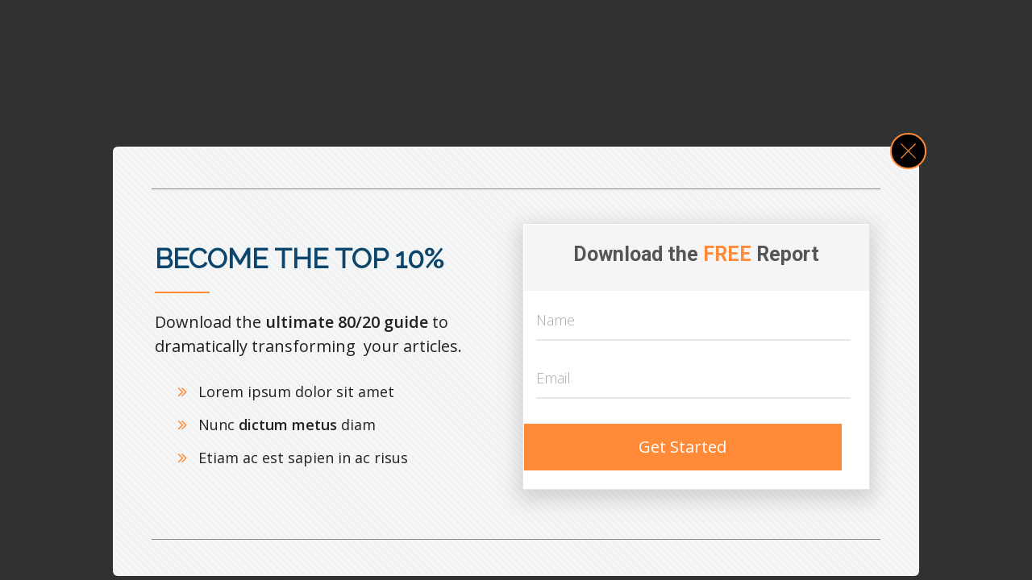

--- FILE ---
content_type: text/html; charset=UTF-8
request_url: https://nichestarterpacks.com/?tcb_lightbox=lightbox-big-business-blowout-sale-clickjournalist-sales-page
body_size: 14359
content:
<!DOCTYPE html>
<!--[if IE 7]>
<html class="ie ie7" lang="en-US" prefix="og: https://ogp.me/ns#" style="margin-top: 0 !important;height:100%">
<![endif]-->
<!--[if IE 8]>
<html class="ie ie8" lang="en-US" prefix="og: https://ogp.me/ns#" style="margin-top: 0 !important;height:100%">
<![endif]-->
<!--[if !(IE 7) | !(IE 8)  ]><!-->
<html lang="en-US" prefix="og: https://ogp.me/ns#" style="margin-top: 0 !important;height:100%">
<!--<![endif]-->
<head>
		<meta charset="UTF-8"/>
	<meta name="robots" content="noindex, nofollow"/>
	<title>
								Lightbox - Big Business Blowout Sale (ClickJournalist Sales Page) - Niche Starter Packs	</title>
	<meta name="viewport" content="width=device-width, initial-scale=1.0"/>

			<script type="text/javascript">
			window.flatStyles = window.flatStyles || ''

			window.lightspeedOptimizeStylesheet = function () {
				const currentStylesheet = document.querySelector( '.tcb-lightspeed-style:not([data-ls-optimized])' )

				if ( currentStylesheet ) {
					try {
						if ( currentStylesheet.sheet && currentStylesheet.sheet.cssRules ) {
							if ( window.flatStyles ) {
								if ( this.optimizing ) {
									setTimeout( window.lightspeedOptimizeStylesheet.bind( this ), 24 )
								} else {
									this.optimizing = true;

									let rulesIndex = 0;

									while ( rulesIndex < currentStylesheet.sheet.cssRules.length ) {
										const rule = currentStylesheet.sheet.cssRules[ rulesIndex ]
										/* remove rules that already exist in the page */
										if ( rule.type === CSSRule.STYLE_RULE && window.flatStyles.includes( `${rule.selectorText}{` ) ) {
											currentStylesheet.sheet.deleteRule( rulesIndex )
										} else {
											rulesIndex ++
										}
									}
									/* optimize, mark it such, move to the next file, append the styles we have until now */
									currentStylesheet.setAttribute( 'data-ls-optimized', '1' )

									window.flatStyles += currentStylesheet.innerHTML

									this.optimizing = false
								}
							} else {
								window.flatStyles = currentStylesheet.innerHTML
								currentStylesheet.setAttribute( 'data-ls-optimized', '1' )
							}
						}
					} catch ( error ) {
						console.warn( error )
					}

					if ( currentStylesheet.parentElement.tagName !== 'HEAD' ) {
						/* always make sure that those styles end up in the head */
						const stylesheetID = currentStylesheet.id;
						/**
						 * make sure that there is only one copy of the css
						 * e.g display CSS
						 */
						if ( ( ! stylesheetID || ( stylesheetID && ! document.querySelector( `head #${stylesheetID}` ) ) ) ) {
							document.head.prepend( currentStylesheet )
						} else {
							currentStylesheet.remove();
						}
					}
				}
			}

			window.lightspeedOptimizeFlat = function ( styleSheetElement ) {
				if ( document.querySelectorAll( 'link[href*="thrive_flat.css"]' ).length > 1 ) {
					/* disable this flat if we already have one */
					styleSheetElement.setAttribute( 'disabled', true )
				} else {
					/* if this is the first one, make sure he's in head */
					if ( styleSheetElement.parentElement.tagName !== 'HEAD' ) {
						document.head.append( styleSheetElement )
					}
				}
			}
		</script>
			<style>img:is([sizes="auto" i], [sizes^="auto," i]) { contain-intrinsic-size: 3000px 1500px }</style>
	<meta name="viewport" content="width=device-width, initial-scale=1">
<!-- Search Engine Optimization by Rank Math - https://rankmath.com/ -->
<title>Lightbox - Big Business Blowout Sale (ClickJournalist Sales Page) - Niche Starter Packs</title>
<meta name="robots" content="follow, index, max-snippet:-1, max-video-preview:-1, max-image-preview:large"/>
<link rel="canonical" href="https://nichestarterpacks.com/?tcb_lightbox=lightbox-big-business-blowout-sale-clickjournalist-sales-page" />
<meta property="og:locale" content="en_US" />
<meta property="og:type" content="article" />
<meta property="og:title" content="Lightbox - Big Business Blowout Sale (ClickJournalist Sales Page) - Niche Starter Packs" />
<meta property="og:description" content="Become the Top 10% Download the ultimate 80/20 guide to dramatically transforming &nbsp;your articles. Lorem ipsum dolor sit amet Nunc dictum metus diam Etiam ac est sapien in ac risus&nbsp; Download the FREE Report Get Started" />
<meta property="og:url" content="https://nichestarterpacks.com/?tcb_lightbox=lightbox-big-business-blowout-sale-clickjournalist-sales-page" />
<meta property="og:site_name" content="Niche Starter Packs" />
<meta name="twitter:card" content="summary_large_image" />
<meta name="twitter:title" content="Lightbox - Big Business Blowout Sale (ClickJournalist Sales Page) - Niche Starter Packs" />
<meta name="twitter:description" content="Become the Top 10% Download the ultimate 80/20 guide to dramatically transforming &nbsp;your articles. Lorem ipsum dolor sit amet Nunc dictum metus diam Etiam ac est sapien in ac risus&nbsp; Download the FREE Report Get Started" />
<!-- /Rank Math WordPress SEO plugin -->

<link rel='dns-prefetch' href='//accounts.google.com' />
<link rel='dns-prefetch' href='//apis.google.com' />
<link href='https://fonts.gstatic.com' crossorigin rel='preconnect' />
<link href='https://fonts.googleapis.com' crossorigin rel='preconnect' />
<link rel="alternate" type="application/rss+xml" title="Niche Starter Packs &raquo; Feed" href="https://nichestarterpacks.com/feed/" />
<link rel="alternate" type="application/rss+xml" title="Niche Starter Packs &raquo; Comments Feed" href="https://nichestarterpacks.com/comments/feed/" />
<script>
window._wpemojiSettings = {"baseUrl":"https:\/\/s.w.org\/images\/core\/emoji\/16.0.1\/72x72\/","ext":".png","svgUrl":"https:\/\/s.w.org\/images\/core\/emoji\/16.0.1\/svg\/","svgExt":".svg","source":{"concatemoji":"https:\/\/nichestarterpacks.com\/wp-includes\/js\/wp-emoji-release.min.js?ver=7ef03c73205f40a956b1ffe7e5402a42"}};
/*! This file is auto-generated */
!function(s,n){var o,i,e;function c(e){try{var t={supportTests:e,timestamp:(new Date).valueOf()};sessionStorage.setItem(o,JSON.stringify(t))}catch(e){}}function p(e,t,n){e.clearRect(0,0,e.canvas.width,e.canvas.height),e.fillText(t,0,0);var t=new Uint32Array(e.getImageData(0,0,e.canvas.width,e.canvas.height).data),a=(e.clearRect(0,0,e.canvas.width,e.canvas.height),e.fillText(n,0,0),new Uint32Array(e.getImageData(0,0,e.canvas.width,e.canvas.height).data));return t.every(function(e,t){return e===a[t]})}function u(e,t){e.clearRect(0,0,e.canvas.width,e.canvas.height),e.fillText(t,0,0);for(var n=e.getImageData(16,16,1,1),a=0;a<n.data.length;a++)if(0!==n.data[a])return!1;return!0}function f(e,t,n,a){switch(t){case"flag":return n(e,"\ud83c\udff3\ufe0f\u200d\u26a7\ufe0f","\ud83c\udff3\ufe0f\u200b\u26a7\ufe0f")?!1:!n(e,"\ud83c\udde8\ud83c\uddf6","\ud83c\udde8\u200b\ud83c\uddf6")&&!n(e,"\ud83c\udff4\udb40\udc67\udb40\udc62\udb40\udc65\udb40\udc6e\udb40\udc67\udb40\udc7f","\ud83c\udff4\u200b\udb40\udc67\u200b\udb40\udc62\u200b\udb40\udc65\u200b\udb40\udc6e\u200b\udb40\udc67\u200b\udb40\udc7f");case"emoji":return!a(e,"\ud83e\udedf")}return!1}function g(e,t,n,a){var r="undefined"!=typeof WorkerGlobalScope&&self instanceof WorkerGlobalScope?new OffscreenCanvas(300,150):s.createElement("canvas"),o=r.getContext("2d",{willReadFrequently:!0}),i=(o.textBaseline="top",o.font="600 32px Arial",{});return e.forEach(function(e){i[e]=t(o,e,n,a)}),i}function t(e){var t=s.createElement("script");t.src=e,t.defer=!0,s.head.appendChild(t)}"undefined"!=typeof Promise&&(o="wpEmojiSettingsSupports",i=["flag","emoji"],n.supports={everything:!0,everythingExceptFlag:!0},e=new Promise(function(e){s.addEventListener("DOMContentLoaded",e,{once:!0})}),new Promise(function(t){var n=function(){try{var e=JSON.parse(sessionStorage.getItem(o));if("object"==typeof e&&"number"==typeof e.timestamp&&(new Date).valueOf()<e.timestamp+604800&&"object"==typeof e.supportTests)return e.supportTests}catch(e){}return null}();if(!n){if("undefined"!=typeof Worker&&"undefined"!=typeof OffscreenCanvas&&"undefined"!=typeof URL&&URL.createObjectURL&&"undefined"!=typeof Blob)try{var e="postMessage("+g.toString()+"("+[JSON.stringify(i),f.toString(),p.toString(),u.toString()].join(",")+"));",a=new Blob([e],{type:"text/javascript"}),r=new Worker(URL.createObjectURL(a),{name:"wpTestEmojiSupports"});return void(r.onmessage=function(e){c(n=e.data),r.terminate(),t(n)})}catch(e){}c(n=g(i,f,p,u))}t(n)}).then(function(e){for(var t in e)n.supports[t]=e[t],n.supports.everything=n.supports.everything&&n.supports[t],"flag"!==t&&(n.supports.everythingExceptFlag=n.supports.everythingExceptFlag&&n.supports[t]);n.supports.everythingExceptFlag=n.supports.everythingExceptFlag&&!n.supports.flag,n.DOMReady=!1,n.readyCallback=function(){n.DOMReady=!0}}).then(function(){return e}).then(function(){var e;n.supports.everything||(n.readyCallback(),(e=n.source||{}).concatemoji?t(e.concatemoji):e.wpemoji&&e.twemoji&&(t(e.twemoji),t(e.wpemoji)))}))}((window,document),window._wpemojiSettings);
</script>
<style id='wp-emoji-styles-inline-css'>

	img.wp-smiley, img.emoji {
		display: inline !important;
		border: none !important;
		box-shadow: none !important;
		height: 1em !important;
		width: 1em !important;
		margin: 0 0.07em !important;
		vertical-align: -0.1em !important;
		background: none !important;
		padding: 0 !important;
	}
</style>
<link rel='stylesheet' id='wp-block-library-css' href='https://nichestarterpacks.com/wp-includes/css/dist/block-library/style.min.css?ver=7ef03c73205f40a956b1ffe7e5402a42' media='all' />
<style id='classic-theme-styles-inline-css'>
/*! This file is auto-generated */
.wp-block-button__link{color:#fff;background-color:#32373c;border-radius:9999px;box-shadow:none;text-decoration:none;padding:calc(.667em + 2px) calc(1.333em + 2px);font-size:1.125em}.wp-block-file__button{background:#32373c;color:#fff;text-decoration:none}
</style>
<style id='global-styles-inline-css'>
:root{--wp--preset--aspect-ratio--square: 1;--wp--preset--aspect-ratio--4-3: 4/3;--wp--preset--aspect-ratio--3-4: 3/4;--wp--preset--aspect-ratio--3-2: 3/2;--wp--preset--aspect-ratio--2-3: 2/3;--wp--preset--aspect-ratio--16-9: 16/9;--wp--preset--aspect-ratio--9-16: 9/16;--wp--preset--color--black: #000000;--wp--preset--color--cyan-bluish-gray: #abb8c3;--wp--preset--color--white: #ffffff;--wp--preset--color--pale-pink: #f78da7;--wp--preset--color--vivid-red: #cf2e2e;--wp--preset--color--luminous-vivid-orange: #ff6900;--wp--preset--color--luminous-vivid-amber: #fcb900;--wp--preset--color--light-green-cyan: #7bdcb5;--wp--preset--color--vivid-green-cyan: #00d084;--wp--preset--color--pale-cyan-blue: #8ed1fc;--wp--preset--color--vivid-cyan-blue: #0693e3;--wp--preset--color--vivid-purple: #9b51e0;--wp--preset--color--contrast: var(--contrast);--wp--preset--color--contrast-2: var(--contrast-2);--wp--preset--color--contrast-3: var(--contrast-3);--wp--preset--color--base: var(--base);--wp--preset--color--base-2: var(--base-2);--wp--preset--color--base-3: var(--base-3);--wp--preset--color--accent: var(--accent);--wp--preset--gradient--vivid-cyan-blue-to-vivid-purple: linear-gradient(135deg,rgba(6,147,227,1) 0%,rgb(155,81,224) 100%);--wp--preset--gradient--light-green-cyan-to-vivid-green-cyan: linear-gradient(135deg,rgb(122,220,180) 0%,rgb(0,208,130) 100%);--wp--preset--gradient--luminous-vivid-amber-to-luminous-vivid-orange: linear-gradient(135deg,rgba(252,185,0,1) 0%,rgba(255,105,0,1) 100%);--wp--preset--gradient--luminous-vivid-orange-to-vivid-red: linear-gradient(135deg,rgba(255,105,0,1) 0%,rgb(207,46,46) 100%);--wp--preset--gradient--very-light-gray-to-cyan-bluish-gray: linear-gradient(135deg,rgb(238,238,238) 0%,rgb(169,184,195) 100%);--wp--preset--gradient--cool-to-warm-spectrum: linear-gradient(135deg,rgb(74,234,220) 0%,rgb(151,120,209) 20%,rgb(207,42,186) 40%,rgb(238,44,130) 60%,rgb(251,105,98) 80%,rgb(254,248,76) 100%);--wp--preset--gradient--blush-light-purple: linear-gradient(135deg,rgb(255,206,236) 0%,rgb(152,150,240) 100%);--wp--preset--gradient--blush-bordeaux: linear-gradient(135deg,rgb(254,205,165) 0%,rgb(254,45,45) 50%,rgb(107,0,62) 100%);--wp--preset--gradient--luminous-dusk: linear-gradient(135deg,rgb(255,203,112) 0%,rgb(199,81,192) 50%,rgb(65,88,208) 100%);--wp--preset--gradient--pale-ocean: linear-gradient(135deg,rgb(255,245,203) 0%,rgb(182,227,212) 50%,rgb(51,167,181) 100%);--wp--preset--gradient--electric-grass: linear-gradient(135deg,rgb(202,248,128) 0%,rgb(113,206,126) 100%);--wp--preset--gradient--midnight: linear-gradient(135deg,rgb(2,3,129) 0%,rgb(40,116,252) 100%);--wp--preset--font-size--small: 13px;--wp--preset--font-size--medium: 20px;--wp--preset--font-size--large: 36px;--wp--preset--font-size--x-large: 42px;--wp--preset--spacing--20: 0.44rem;--wp--preset--spacing--30: 0.67rem;--wp--preset--spacing--40: 1rem;--wp--preset--spacing--50: 1.5rem;--wp--preset--spacing--60: 2.25rem;--wp--preset--spacing--70: 3.38rem;--wp--preset--spacing--80: 5.06rem;--wp--preset--shadow--natural: 6px 6px 9px rgba(0, 0, 0, 0.2);--wp--preset--shadow--deep: 12px 12px 50px rgba(0, 0, 0, 0.4);--wp--preset--shadow--sharp: 6px 6px 0px rgba(0, 0, 0, 0.2);--wp--preset--shadow--outlined: 6px 6px 0px -3px rgba(255, 255, 255, 1), 6px 6px rgba(0, 0, 0, 1);--wp--preset--shadow--crisp: 6px 6px 0px rgba(0, 0, 0, 1);}:where(.is-layout-flex){gap: 0.5em;}:where(.is-layout-grid){gap: 0.5em;}body .is-layout-flex{display: flex;}.is-layout-flex{flex-wrap: wrap;align-items: center;}.is-layout-flex > :is(*, div){margin: 0;}body .is-layout-grid{display: grid;}.is-layout-grid > :is(*, div){margin: 0;}:where(.wp-block-columns.is-layout-flex){gap: 2em;}:where(.wp-block-columns.is-layout-grid){gap: 2em;}:where(.wp-block-post-template.is-layout-flex){gap: 1.25em;}:where(.wp-block-post-template.is-layout-grid){gap: 1.25em;}.has-black-color{color: var(--wp--preset--color--black) !important;}.has-cyan-bluish-gray-color{color: var(--wp--preset--color--cyan-bluish-gray) !important;}.has-white-color{color: var(--wp--preset--color--white) !important;}.has-pale-pink-color{color: var(--wp--preset--color--pale-pink) !important;}.has-vivid-red-color{color: var(--wp--preset--color--vivid-red) !important;}.has-luminous-vivid-orange-color{color: var(--wp--preset--color--luminous-vivid-orange) !important;}.has-luminous-vivid-amber-color{color: var(--wp--preset--color--luminous-vivid-amber) !important;}.has-light-green-cyan-color{color: var(--wp--preset--color--light-green-cyan) !important;}.has-vivid-green-cyan-color{color: var(--wp--preset--color--vivid-green-cyan) !important;}.has-pale-cyan-blue-color{color: var(--wp--preset--color--pale-cyan-blue) !important;}.has-vivid-cyan-blue-color{color: var(--wp--preset--color--vivid-cyan-blue) !important;}.has-vivid-purple-color{color: var(--wp--preset--color--vivid-purple) !important;}.has-black-background-color{background-color: var(--wp--preset--color--black) !important;}.has-cyan-bluish-gray-background-color{background-color: var(--wp--preset--color--cyan-bluish-gray) !important;}.has-white-background-color{background-color: var(--wp--preset--color--white) !important;}.has-pale-pink-background-color{background-color: var(--wp--preset--color--pale-pink) !important;}.has-vivid-red-background-color{background-color: var(--wp--preset--color--vivid-red) !important;}.has-luminous-vivid-orange-background-color{background-color: var(--wp--preset--color--luminous-vivid-orange) !important;}.has-luminous-vivid-amber-background-color{background-color: var(--wp--preset--color--luminous-vivid-amber) !important;}.has-light-green-cyan-background-color{background-color: var(--wp--preset--color--light-green-cyan) !important;}.has-vivid-green-cyan-background-color{background-color: var(--wp--preset--color--vivid-green-cyan) !important;}.has-pale-cyan-blue-background-color{background-color: var(--wp--preset--color--pale-cyan-blue) !important;}.has-vivid-cyan-blue-background-color{background-color: var(--wp--preset--color--vivid-cyan-blue) !important;}.has-vivid-purple-background-color{background-color: var(--wp--preset--color--vivid-purple) !important;}.has-black-border-color{border-color: var(--wp--preset--color--black) !important;}.has-cyan-bluish-gray-border-color{border-color: var(--wp--preset--color--cyan-bluish-gray) !important;}.has-white-border-color{border-color: var(--wp--preset--color--white) !important;}.has-pale-pink-border-color{border-color: var(--wp--preset--color--pale-pink) !important;}.has-vivid-red-border-color{border-color: var(--wp--preset--color--vivid-red) !important;}.has-luminous-vivid-orange-border-color{border-color: var(--wp--preset--color--luminous-vivid-orange) !important;}.has-luminous-vivid-amber-border-color{border-color: var(--wp--preset--color--luminous-vivid-amber) !important;}.has-light-green-cyan-border-color{border-color: var(--wp--preset--color--light-green-cyan) !important;}.has-vivid-green-cyan-border-color{border-color: var(--wp--preset--color--vivid-green-cyan) !important;}.has-pale-cyan-blue-border-color{border-color: var(--wp--preset--color--pale-cyan-blue) !important;}.has-vivid-cyan-blue-border-color{border-color: var(--wp--preset--color--vivid-cyan-blue) !important;}.has-vivid-purple-border-color{border-color: var(--wp--preset--color--vivid-purple) !important;}.has-vivid-cyan-blue-to-vivid-purple-gradient-background{background: var(--wp--preset--gradient--vivid-cyan-blue-to-vivid-purple) !important;}.has-light-green-cyan-to-vivid-green-cyan-gradient-background{background: var(--wp--preset--gradient--light-green-cyan-to-vivid-green-cyan) !important;}.has-luminous-vivid-amber-to-luminous-vivid-orange-gradient-background{background: var(--wp--preset--gradient--luminous-vivid-amber-to-luminous-vivid-orange) !important;}.has-luminous-vivid-orange-to-vivid-red-gradient-background{background: var(--wp--preset--gradient--luminous-vivid-orange-to-vivid-red) !important;}.has-very-light-gray-to-cyan-bluish-gray-gradient-background{background: var(--wp--preset--gradient--very-light-gray-to-cyan-bluish-gray) !important;}.has-cool-to-warm-spectrum-gradient-background{background: var(--wp--preset--gradient--cool-to-warm-spectrum) !important;}.has-blush-light-purple-gradient-background{background: var(--wp--preset--gradient--blush-light-purple) !important;}.has-blush-bordeaux-gradient-background{background: var(--wp--preset--gradient--blush-bordeaux) !important;}.has-luminous-dusk-gradient-background{background: var(--wp--preset--gradient--luminous-dusk) !important;}.has-pale-ocean-gradient-background{background: var(--wp--preset--gradient--pale-ocean) !important;}.has-electric-grass-gradient-background{background: var(--wp--preset--gradient--electric-grass) !important;}.has-midnight-gradient-background{background: var(--wp--preset--gradient--midnight) !important;}.has-small-font-size{font-size: var(--wp--preset--font-size--small) !important;}.has-medium-font-size{font-size: var(--wp--preset--font-size--medium) !important;}.has-large-font-size{font-size: var(--wp--preset--font-size--large) !important;}.has-x-large-font-size{font-size: var(--wp--preset--font-size--x-large) !important;}
:where(.wp-block-post-template.is-layout-flex){gap: 1.25em;}:where(.wp-block-post-template.is-layout-grid){gap: 1.25em;}
:where(.wp-block-columns.is-layout-flex){gap: 2em;}:where(.wp-block-columns.is-layout-grid){gap: 2em;}
:root :where(.wp-block-pullquote){font-size: 1.5em;line-height: 1.6;}
</style>
<link rel='stylesheet' id='tve_style_family_tve_flt-css' href='https://nichestarterpacks.com/wp-content/plugins/thrive-visual-editor/editor/css/thrive_flat.css?ver=10.3' media='all' />
<link rel='stylesheet' id='generate-style-css' href='https://nichestarterpacks.com/wp-content/themes/generatepress/assets/css/main.min.css?ver=3.6.0' media='all' />
<style id='generate-style-inline-css'>
body{background-color:var(--base-2);color:var(--contrast);}a{color:var(--accent);}a{text-decoration:underline;}.entry-title a, .site-branding a, a.button, .wp-block-button__link, .main-navigation a{text-decoration:none;}a:hover, a:focus, a:active{color:var(--contrast);}.wp-block-group__inner-container{max-width:1200px;margin-left:auto;margin-right:auto;}:root{--contrast:#222222;--contrast-2:#575760;--contrast-3:#b2b2be;--base:#f0f0f0;--base-2:#f7f8f9;--base-3:#ffffff;--accent:#1e73be;}:root .has-contrast-color{color:var(--contrast);}:root .has-contrast-background-color{background-color:var(--contrast);}:root .has-contrast-2-color{color:var(--contrast-2);}:root .has-contrast-2-background-color{background-color:var(--contrast-2);}:root .has-contrast-3-color{color:var(--contrast-3);}:root .has-contrast-3-background-color{background-color:var(--contrast-3);}:root .has-base-color{color:var(--base);}:root .has-base-background-color{background-color:var(--base);}:root .has-base-2-color{color:var(--base-2);}:root .has-base-2-background-color{background-color:var(--base-2);}:root .has-base-3-color{color:var(--base-3);}:root .has-base-3-background-color{background-color:var(--base-3);}:root .has-accent-color{color:var(--accent);}:root .has-accent-background-color{background-color:var(--accent);}.top-bar{background-color:#636363;color:#ffffff;}.top-bar a{color:#ffffff;}.top-bar a:hover{color:#303030;}.site-header{background-color:var(--base-3);}.main-title a,.main-title a:hover{color:var(--contrast);}.site-description{color:var(--contrast-2);}.mobile-menu-control-wrapper .menu-toggle,.mobile-menu-control-wrapper .menu-toggle:hover,.mobile-menu-control-wrapper .menu-toggle:focus,.has-inline-mobile-toggle #site-navigation.toggled{background-color:rgba(0, 0, 0, 0.02);}.main-navigation,.main-navigation ul ul{background-color:var(--base-3);}.main-navigation .main-nav ul li a, .main-navigation .menu-toggle, .main-navigation .menu-bar-items{color:var(--contrast);}.main-navigation .main-nav ul li:not([class*="current-menu-"]):hover > a, .main-navigation .main-nav ul li:not([class*="current-menu-"]):focus > a, .main-navigation .main-nav ul li.sfHover:not([class*="current-menu-"]) > a, .main-navigation .menu-bar-item:hover > a, .main-navigation .menu-bar-item.sfHover > a{color:var(--accent);}button.menu-toggle:hover,button.menu-toggle:focus{color:var(--contrast);}.main-navigation .main-nav ul li[class*="current-menu-"] > a{color:var(--accent);}.navigation-search input[type="search"],.navigation-search input[type="search"]:active, .navigation-search input[type="search"]:focus, .main-navigation .main-nav ul li.search-item.active > a, .main-navigation .menu-bar-items .search-item.active > a{color:var(--accent);}.main-navigation ul ul{background-color:var(--base);}.separate-containers .inside-article, .separate-containers .comments-area, .separate-containers .page-header, .one-container .container, .separate-containers .paging-navigation, .inside-page-header{background-color:var(--base-3);}.entry-title a{color:var(--contrast);}.entry-title a:hover{color:var(--contrast-2);}.entry-meta{color:var(--contrast-2);}.sidebar .widget{background-color:var(--base-3);}.footer-widgets{background-color:var(--base-3);}.site-info{background-color:var(--base-3);}input[type="text"],input[type="email"],input[type="url"],input[type="password"],input[type="search"],input[type="tel"],input[type="number"],textarea,select{color:var(--contrast);background-color:var(--base-2);border-color:var(--base);}input[type="text"]:focus,input[type="email"]:focus,input[type="url"]:focus,input[type="password"]:focus,input[type="search"]:focus,input[type="tel"]:focus,input[type="number"]:focus,textarea:focus,select:focus{color:var(--contrast);background-color:var(--base-2);border-color:var(--contrast-3);}button,html input[type="button"],input[type="reset"],input[type="submit"],a.button,a.wp-block-button__link:not(.has-background){color:#ffffff;background-color:#55555e;}button:hover,html input[type="button"]:hover,input[type="reset"]:hover,input[type="submit"]:hover,a.button:hover,button:focus,html input[type="button"]:focus,input[type="reset"]:focus,input[type="submit"]:focus,a.button:focus,a.wp-block-button__link:not(.has-background):active,a.wp-block-button__link:not(.has-background):focus,a.wp-block-button__link:not(.has-background):hover{color:#ffffff;background-color:#3f4047;}a.generate-back-to-top{background-color:rgba( 0,0,0,0.4 );color:#ffffff;}a.generate-back-to-top:hover,a.generate-back-to-top:focus{background-color:rgba( 0,0,0,0.6 );color:#ffffff;}:root{--gp-search-modal-bg-color:var(--base-3);--gp-search-modal-text-color:var(--contrast);--gp-search-modal-overlay-bg-color:rgba(0,0,0,0.2);}@media (max-width:768px){.main-navigation .menu-bar-item:hover > a, .main-navigation .menu-bar-item.sfHover > a{background:none;color:var(--contrast);}}.nav-below-header .main-navigation .inside-navigation.grid-container, .nav-above-header .main-navigation .inside-navigation.grid-container{padding:0px 20px 0px 20px;}.site-main .wp-block-group__inner-container{padding:40px;}.separate-containers .paging-navigation{padding-top:20px;padding-bottom:20px;}.entry-content .alignwide, body:not(.no-sidebar) .entry-content .alignfull{margin-left:-40px;width:calc(100% + 80px);max-width:calc(100% + 80px);}.rtl .menu-item-has-children .dropdown-menu-toggle{padding-left:20px;}.rtl .main-navigation .main-nav ul li.menu-item-has-children > a{padding-right:20px;}@media (max-width:768px){.separate-containers .inside-article, .separate-containers .comments-area, .separate-containers .page-header, .separate-containers .paging-navigation, .one-container .site-content, .inside-page-header{padding:30px;}.site-main .wp-block-group__inner-container{padding:30px;}.inside-top-bar{padding-right:30px;padding-left:30px;}.inside-header{padding-right:30px;padding-left:30px;}.widget-area .widget{padding-top:30px;padding-right:30px;padding-bottom:30px;padding-left:30px;}.footer-widgets-container{padding-top:30px;padding-right:30px;padding-bottom:30px;padding-left:30px;}.inside-site-info{padding-right:30px;padding-left:30px;}.entry-content .alignwide, body:not(.no-sidebar) .entry-content .alignfull{margin-left:-30px;width:calc(100% + 60px);max-width:calc(100% + 60px);}.one-container .site-main .paging-navigation{margin-bottom:20px;}}/* End cached CSS */.is-right-sidebar{width:30%;}.is-left-sidebar{width:30%;}.site-content .content-area{width:100%;}@media (max-width:768px){.main-navigation .menu-toggle,.sidebar-nav-mobile:not(#sticky-placeholder){display:block;}.main-navigation ul,.gen-sidebar-nav,.main-navigation:not(.slideout-navigation):not(.toggled) .main-nav > ul,.has-inline-mobile-toggle #site-navigation .inside-navigation > *:not(.navigation-search):not(.main-nav){display:none;}.nav-align-right .inside-navigation,.nav-align-center .inside-navigation{justify-content:space-between;}.has-inline-mobile-toggle .mobile-menu-control-wrapper{display:flex;flex-wrap:wrap;}.has-inline-mobile-toggle .inside-header{flex-direction:row;text-align:left;flex-wrap:wrap;}.has-inline-mobile-toggle .header-widget,.has-inline-mobile-toggle #site-navigation{flex-basis:100%;}.nav-float-left .has-inline-mobile-toggle #site-navigation{order:10;}}
</style>
<link rel='stylesheet' id='generate-google-fonts-css' href='https://fonts.googleapis.com/css?family=Poppins%3A100%2C100italic%2C200%2C200italic%2C300%2C300italic%2Cregular%2Citalic%2C500%2C500italic%2C600%2C600italic%2C700%2C700italic%2C800%2C800italic%2C900%2C900italic&#038;display=auto&#038;ver=3.6.0' media='all' />
<script src="https://nichestarterpacks.com/wp-includes/js/jquery/jquery.min.js?ver=3.7.1" id="jquery-core-js"></script>
<script src="https://nichestarterpacks.com/wp-includes/js/jquery/jquery-migrate.min.js?ver=3.4.1" id="jquery-migrate-js"></script>
<script src="https://nichestarterpacks.com/wp-includes/js/imagesloaded.min.js?ver=5.0.0" id="imagesloaded-js"></script>
<script src="https://nichestarterpacks.com/wp-includes/js/masonry.min.js?ver=4.2.2" id="masonry-js"></script>
<script src="https://nichestarterpacks.com/wp-includes/js/jquery/jquery.masonry.min.js?ver=3.1.2b" id="jquery-masonry-js"></script>
<script id="tve_frontend-js-extra">
var tve_frontend_options = {"ajaxurl":"https:\/\/nichestarterpacks.com\/wp-admin\/admin-ajax.php","is_editor_page":"","page_events":"","is_single":"1","social_fb_app_id":"","dash_url":"https:\/\/nichestarterpacks.com\/wp-content\/plugins\/thrive-visual-editor\/thrive-dashboard","queried_object":{"ID":18579,"post_author":"1"},"query_vars":{"tcb_lightbox":"lightbox-big-business-blowout-sale-clickjournalist-sales-page","post_type":"tcb_lightbox","name":"lightbox-big-business-blowout-sale-clickjournalist-sales-page"},"$_POST":[],"translations":{"Copy":"Copy","empty_username":"ERROR: The username field is empty.","empty_password":"ERROR: The password field is empty.","empty_login":"ERROR: Enter a username or email address.","min_chars":"At least %s characters are needed","no_headings":"No headings found","registration_err":{"required_field":"<strong>Error<\/strong>: This field is required","required_email":"<strong>Error<\/strong>: Please type your email address.","invalid_email":"<strong>Error<\/strong>: The email address isn&#8217;t correct.","passwordmismatch":"<strong>Error<\/strong>: Password mismatch"}},"routes":{"posts":"https:\/\/nichestarterpacks.com\/wp-json\/tcb\/v1\/posts","video_reporting":"https:\/\/nichestarterpacks.com\/wp-json\/tcb\/v1\/video-reporting"},"nonce":"ae1154eb8b","allow_video_src":"","google_client_id":null,"google_api_key":null,"facebook_app_id":null,"lead_generation_custom_tag_apis":["activecampaign","aweber","convertkit","drip","klicktipp","mailchimp","sendlane","zapier"],"post_request_data":[],"user_profile_nonce":"58b0cfabd1","ip":"18.117.179.140","current_user":[],"post_id":"18579","post_title":"Lightbox \u2013 Big Business Blowout Sale (ClickJournalist Sales Page)","post_type":"tcb_lightbox","post_url":"https:\/\/nichestarterpacks.com\/?tcb_lightbox=lightbox-big-business-blowout-sale-clickjournalist-sales-page","is_lp":"","conditional_display":{"is_tooltip_dismissed":false}};
</script>
<script src="https://nichestarterpacks.com/wp-content/plugins/thrive-visual-editor/editor/js/dist/modules/general.min.js?ver=10.3" id="tve_frontend-js"></script>
<script src="https://nichestarterpacks.com/wp-includes/js/plupload/moxie.min.js?ver=1.3.5.1" id="moxiejs-js"></script>
<link rel="https://api.w.org/" href="https://nichestarterpacks.com/wp-json/" /><link rel="EditURI" type="application/rsd+xml" title="RSD" href="https://nichestarterpacks.com/xmlrpc.php?rsd" />

<link rel='shortlink' href='https://nichestarterpacks.com/?p=18579' />
<link rel="alternate" title="oEmbed (JSON)" type="application/json+oembed" href="https://nichestarterpacks.com/wp-json/oembed/1.0/embed?url=https%3A%2F%2Fnichestarterpacks.com%2F%3Ftcb_lightbox%3Dlightbox-big-business-blowout-sale-clickjournalist-sales-page" />
<link rel="alternate" title="oEmbed (XML)" type="text/xml+oembed" href="https://nichestarterpacks.com/wp-json/oembed/1.0/embed?url=https%3A%2F%2Fnichestarterpacks.com%2F%3Ftcb_lightbox%3Dlightbox-big-business-blowout-sale-clickjournalist-sales-page&#038;format=xml" />
		<script type="text/javascript">
			var _statcounter = _statcounter || [];
			_statcounter.push({"tags": {"author": "April"}});
		</script>
		<style type="text/css" id="tve_global_variables">:root{--tcb-color-0:rgba(144, 13, 31, 0.5);--tcb-color-0-h:351;--tcb-color-0-s:83%;--tcb-color-0-l:30%;--tcb-color-0-a:0.5;--tcb-color-1:rgba(13, 144, 126, 0.5);--tcb-color-1-h:171;--tcb-color-1-s:83%;--tcb-color-1-l:30%;--tcb-color-1-a:0.5;--tcb-color-2:rgba(188, 109, 120, 0.5);--tcb-color-2-h:351;--tcb-color-2-s:37%;--tcb-color-2-l:58%;--tcb-color-2-a:0.5;--tcb-background-author-image:url(https://secure.gravatar.com/avatar/27006e4f1565fde6c8c7461c9185ca456de6d7b3fef76c2ff0a3c8df37b20871?s=256&d=mm&r=g);--tcb-background-user-image:url();--tcb-background-featured-image-thumbnail:url(https://nichestarterpacks.com/wp-content/plugins/thrive-visual-editor/editor/css/images/featured_image.png);}</style><style type="text/css" id="thrive-default-styles">@media (min-width: 300px) { .tcb-style-wrap h1 {color:rgb(12, 70, 108);background-color:rgba(0, 0, 0, 0);font-family:Georgia, serif;font-size:36px;font-weight:var(--g-regular-weight, normal);font-style:normal;margin:10px 50px;padding-top:0px;padding-bottom:0px;text-decoration:none solid rgb(144, 13, 31);text-transform:uppercase;border-left:0px none rgb(144, 13, 31);--tcb-applied-color:rgb(12, 70, 108);--tve-applied-color:rgb(12, 70, 108);} }</style><link rel="icon" href="https://nichestarterpacks.com/wp-content/uploads/2020/02/cropped-nsplogopngheader3-1-32x32.png" sizes="32x32" />
<link rel="icon" href="https://nichestarterpacks.com/wp-content/uploads/2020/02/cropped-nsplogopngheader3-1-192x192.png" sizes="192x192" />
<link rel="apple-touch-icon" href="https://nichestarterpacks.com/wp-content/uploads/2020/02/cropped-nsplogopngheader3-1-180x180.png" />
<meta name="msapplication-TileImage" content="https://nichestarterpacks.com/wp-content/uploads/2020/02/cropped-nsplogopngheader3-1-270x270.png" />
			<style class="tve_custom_style">@import url("//fonts.googleapis.com/css?family=Open+Sans:300,400,600&subset=latin");@import url("//fonts.googleapis.com/css?family=Raleway:400,&subset=latin");@media (min-width: 300px){[data-css="tve-u-15f0077058d"]::after{clear: both;}:not(#tve) [data-css="tve-u-15f0075c418"] > :first-child{color: rgb(255,139,56);}[data-css="tve-u-15f0075c418"]{font-size: 21px;background-color: rgb(0,0,0) !important;border-radius: 53px;overflow: hidden;border: 2px solid rgb(255,139,56);padding: 10px !important;width: 21px;height: 21px;float: right;z-index: 3;position: relative;margin-bottom: -7px !important;margin-top: -32px !important;margin-right: -24px !important;background-image: none !important;}[data-css="tve-u-15eee7e8cd7"]{border-color: rgb(255,255,255) !important;display: none !important;}[data-css="tve-u-15eee7d7350"]{margin-top: 6px !important;}[data-css="tve-u-15eeac23772"]{min-height: 52px;}[data-css="tve-u-15eee7ccbb6"]::after{clear: both;}[data-css="tve-u-15eee775e25"]::after{clear: both;}[data-css="tve-u-15eead1ba2a"]{float: none;max-width: 906px;margin-left: auto !important;margin-right: auto !important;margin-bottom: 10px !important;}[data-css="tve-u-15eead2a402"]{max-width: 906px;float: none;margin-left: auto !important;margin-right: auto !important;margin-top: 11px !important;}:not(#tve) [data-css="tve-u-15eeaaebdd8"] input,:not(#tve) [data-css="tve-u-15eeaaebdd8"] input::placeholder{color: rgb(134,135,139) !important;}:not(#tve) [data-css="tve-u-15eeaaebdd7"] input,:not(#tve) [data-css="tve-u-15eeaaebdd7"] input::placeholder{color: rgb(134,135,139) !important;}[data-css="tve-u-15eeab15dbe"]{float: none;margin-left: auto;margin-right: auto;}:not(#tve) [data-css="tve-u-15eeab15dbe"]{max-width: 92%;width: 92%;}[data-css="tve-u-15eee703dcf"]{font-family: Raleway !important;font-weight: 400 !important;}[data-css="tve-u-15eead1ba2a"] .tve_sep{border-width: 1px;border-color: rgb(134,135,139);}:not(#tve) [data-css="tve-u-15eead076a4"]{font-size: 18px !important;}:not(#tve) [data-css="tve-u-15eead06399"]{font-size: 18px !important;}:not(#tve) [data-css="tve-u-15eead048ca"]{font-size: 18px !important;}[data-css="tve-u-15eeac6fbb3"] strong{font-weight: 600;}:not(#tve) [data-css="tve-u-15eeac6fbb3"] p,:not(#tve) [data-css="tve-u-15eeac6fbb3"] li,:not(#tve) [data-css="tve-u-15eeac6fbb3"] blockquote,:not(#tve) [data-css="tve-u-15eeac6fbb3"] address{font-family: "Open Sans";font-weight: 400;}[data-css="tve-u-15eeacf42d3"]{max-width: 940px;float: none;margin-left: auto !important;margin-right: auto !important;margin-top: 1px !important;}[data-css="tve-u-15eeac784c4"]{padding-left: 10px !important;padding-right: 0px !important;}[data-css="tve-u-15eeac6fbb3"]{max-width: 326px;float: left;z-index: 3;position: relative;width: 100%;margin: 0px auto 0px 14px !important;padding-left: 1px !important;}[data-css="tve-u-15eeac2c43a"]{padding-top: 0px !important;padding-bottom: 0px !important;}[data-css="tve-u-15eeac6a77a"]{margin: 20px 10px !important;}[data-css="tve-u-15eeac5daed"]{color: rgb(255,139,56);font-size: 20px;width: 20px;height: 20px;}[data-css="tve-u-15eeac5dad8"]{color: rgb(255,139,56);font-size: 20px;width: 20px;height: 20px;}[data-css="tve-u-15eeac5dad6"]{color: rgb(255,139,56);font-size: 20px;width: 20px;height: 20px;}[data-css="tve-u-15eeac2e2e1"]{margin-bottom: 10px !important;}[data-css="tve-u-15eeac2c43a"] > .tcb-flex-col > .tcb-col{justify-content: center;}[data-css="tve-u-15eeac2376d"] h3{margin: 0px !important;padding: 0px !important;}[data-css="tve-u-15eeac2376d"] h2{margin: 0px !important;padding: 0px !important;}[data-css="tve-u-15eeac2376d"] h1{margin: 0px !important;padding: 0px !important;}[data-css="tve-u-15eeac2376d"] p{margin: 0px !important;padding: 0px !important;}[data-css="tve-u-15eeac14ec0"] strong{font-weight: 600;}:not(#tve) [data-css="tve-u-15eeac14ec0"]{font-weight: 300;font-family: "Open Sans" !important;font-size: 34px !important;}[data-css="tve-u-15eeac0eaa7"]{max-width: 70px;}[data-css="tve-u-15eeac0eaa7"] .tve_sep{border-width: 2px;border-color: rgb(255,139,56);}[data-css="tve-u-15eeac050a0"]{padding-right: 20px !important;}[data-css="tve-u-15eeab7606b"]{color: rgb(255,139,56) !important;}:not(#tve) [data-css="tve-u-15eeab6bb63"]{font-size: 25px !important;}[data-css="tve-u-15eeab61fa6"] h3{margin: 0px !important;padding: 0px !important;}[data-css="tve-u-15eeab61fa6"] h2{margin: 0px !important;padding: 0px !important;}[data-css="tve-u-15eeab61fa6"] h1{margin: 0px !important;padding: 0px !important;}[data-css="tve-u-15eeab61fa6"] p{margin: 0px !important;padding: 0px !important;}[data-css="tve-u-15eeab5f75c"]{max-width: 430px;float: left;z-index: 3;position: relative;width: 100%;margin-top: 0px !important;padding: 15px 10px !important;margin-bottom: 10px !important;}[data-css="tve-u-15eeab5c789"]{background-color: rgb(245,245,245) !important;}:not(#tve) [data-css="tve-u-15eeab15dbe"]:hover button{background-color: rgb(255,151,77) !important;}:not(#tve) [data-css="tve-u-15eeab15dbe"] button{font-family: "Open Sans";font-weight: 400;font-size: 20px;background-color: rgb(255,139,56) !important;margin-top: 11px !important;margin-bottom: 22px !important;padding-top: 14px !important;padding-bottom: 14px !important;}:not(#tve) [data-css="tve-u-15eeaaebdd8"]:hover input{border-bottom: 2px solid rgb(255,139,56);}:not(#tve) [data-css="tve-u-15eeaaebdd7"]:hover input{border-bottom: 2px solid rgb(255,139,56);}:not(#tve) [data-css="tve-u-15eeaaebdd8"] input{border-top: none;border-right: none;border-bottom: 2px solid rgb(231,231,231);border-left: none;border-image: initial;font-size: 18px;border-radius: 0px;overflow: hidden;font-family: "Open Sans";font-weight: 300;margin: 3px 0px 20px !important;background-color: rgb(255,255,255) !important;padding-left: 0px !important;}:not(#tve) [data-css="tve-u-15eeaaebdd7"] input{border-top: none;border-right: none;border-bottom: 2px solid rgb(231,231,231);border-left: none;border-image: initial;font-size: 18px;border-radius: 0px;overflow: hidden;font-family: "Open Sans";font-weight: 300;margin: 3px 0px 20px !important;background-color: rgb(255,255,255) !important;padding-left: 0px !important;}[data-css="tve-u-15eeaae4ff8"]{border: 1px solid rgb(228,228,228);box-shadow: rgba(0,0,0,0.14) 0px 8px 23px 5px;margin-bottom: 0px !important;margin-top: 0px !important;background-color: rgb(255,255,255) !important;margin-right: 0px !important;padding-right: 0px !important;}[data-css="tve-u-15eeaaccac5"]{margin-top: 13px !important;}[data-css="tve-u-15eeaac809b"] strong{font-weight: 600;}:not(#tve) [data-css="tve-u-15eeaac809b"]{font-weight: 400;font-family: "Open Sans" !important;font-size: 20px !important;}[data-css="tve-u-15eeaab026a"]{border: none;max-width: 1000px !important;background-image: repeating-linear-gradient(45deg,rgb(240,243,243),rgb(240,243,243) 3px,transparent 3px,transparent 6px),linear-gradient(rgb(246,246,246),rgb(246,246,246)) !important;background-size: auto,auto !important;background-position: 0px 0px,0px 0px !important;background-attachment: scroll,scroll !important;background-repeat: repeat,no-repeat !important;}[data-css="tve-u-15eeabdcc02"]{background-color: rgb(255,255,255) !important;}[data-css="tve-u-15eeabdf7a9"]{max-width: 420px;margin-top: 0px !important;padding: 0px 15px !important;margin-bottom: 0px !important;}[data-css="tve-u-15eeac23772"] h3{margin: 0px !important;padding: 0px !important;}[data-css="tve-u-15eeac23772"] h2{margin: 0px !important;padding: 0px !important;}[data-css="tve-u-15eeac23772"] h1{margin: 0px !important;padding: 0px !important;}[data-css="tve-u-15eeac23772"] p{margin: 0px !important;padding: 0px !important;}[data-css="tve-u-15eead2a402"] .tve_sep{border-width: 1px;border-color: rgb(134,135,139);}}@media (max-width: 1023px){[data-css="tve-u-15eead2a402"]{max-width: 652px;}[data-css="tve-u-15eead1ba2a"]{max-width: 652px;}[data-css="tve-u-15eeac6fbb3"]{margin-left: -10px !important;}[data-css="tve-u-15eeac2c43a"]{margin-left: 0px;}[data-css="tve-u-15eeac2c43a"] > .tcb-flex-col{padding-left: 15px;}[data-css="tve-u-15eee703dcf"]{font-family: Raleway !important;font-weight: 400 !important;}:not(#tve) [data-css="tve-u-15eeac14ec0"]{font-size: 30px !important;}}@media (max-width: 767px){[data-css="tve-u-15eeaab026a"]{margin-top: 4px !important;padding-top: 11px !important;padding-bottom: 27px !important;}[data-css="tve-u-15eead1ba2a"]{margin-bottom: 10px !important;margin-top: -27px !important;padding-bottom: 0px !important;}[data-css="tve-u-15eeaac809b"]{line-height: 1.6em !important;}:not(#tve) [data-css="tve-u-15eeaac809b"]{font-size: 19px !important;}[data-css="tve-u-15eeacf42d3"]{margin-top: -11px !important;margin-left: 0px !important;}:not(#tve) [data-css="tve-u-15eeac14ec0"]{font-size: 33px !important;}[data-css="tve-u-15eeaaccac5"]{margin-top: 0px !important;}[data-css="tve-u-15eeac784c4"]{margin-top: 0px !important;}[data-css="tve-u-15eeaae4ff8"]{float: none;margin-left: -6px !important;margin-right: auto !important;padding-left: 0px !important;}[data-css="tve-u-15eeac050a0"]{margin-top: 15px !important;padding-right: 0px !important;}[data-css="tve-u-15eee84aa8b"]{margin-top: 16px !important;}[data-css="tve-u-15eead076a4"]{line-height: 1.4em !important;}[data-css="tve-u-15eee847943"]{margin-top: 15px !important;}[data-css="tve-u-15eead06399"]{line-height: 1.4em !important;}[data-css="tve-u-15eead048ca"]{line-height: 1.4em !important;}:not(#tve) [data-css="tve-u-15eead048ca"]{font-size: 18px !important;}:not(#tve) [data-css="tve-u-15eeac6fbb3"] p,:not(#tve) [data-css="tve-u-15eeac6fbb3"] li,:not(#tve) [data-css="tve-u-15eeac6fbb3"] blockquote,:not(#tve) [data-css="tve-u-15eeac6fbb3"] address{font-size: 16px;}[data-css="tve-u-15eeac6fbb3"]{max-width: 246px;margin-left: -10px !important;}}</style> 			
</head>
<body class="wp-singular tcb_lightbox-template-default single single-tcb_lightbox postid-18579 wp-custom-logo wp-embed-responsive wp-theme-generatepress tve-l-open tve-o-hidden tve-lightbox-page no-sidebar nav-float-right separate-containers header-aligned-left dropdown-hover">
<div class="bSe wrp cnt" style="display: none">
	<div class="awr"></div>
</div>
<div class="x-navbar-fixed-top-active">
	<div class="x-navbar-wrap"></div>
</div>
<div class="tve_p_lb_overlay" style=""></div> <div class="tve_post_lightbox wrp cnt bSe">
	<article>
		<div class="tve_p_lb_background tve-scroll">
			<div class="tcb-lp-lb tve_editable tve_p_lb_content"
				 style="" data-css="tve-u-15eeaab026a">
				<div class="tve_p_lb_inner" id="tve-p-scroller" style="">
					<div id="tve_flt" class="tve_flt tcb-style-wrap"><div id="tve_editor" class="tve_shortcode_editor tar-main-content" data-post-id="18579"><div class="tcb-clear" data-css="tve-u-15f0077058d"><div class="thrv_wrapper thrv_icon tcb-icon-display tve_evt_manager_listen tve_et_click tve_ea_close_lightbox" data-css="tve-u-15f0075c418" data-tcb-events="__TCB_EVENT_[{&quot;config&quot;:{},&quot;a&quot;:&quot;close_lightbox&quot;,&quot;t&quot;:&quot;click&quot;}]_TNEVE_BCT__"><svg class="tcb-icon" viewBox="0 0 30 32" data-name="close">
<path d="M0.655 2.801l1.257-1.257 27.655 27.655-1.257 1.257-27.655-27.655z"></path>
<path d="M28.31 1.543l1.257 1.257-27.655 27.655-1.257-1.257 27.655-27.655z"></path>
</svg></div></div><div class="thrv_wrapper thrv-divider" data-style="tve_sep-1" data-thickness="1" data-color="rgb(134, 135, 139)" data-css="tve-u-15eead2a402">
<hr class="tve_sep tve_sep-1">
</div><div class="thrv_wrapper thrv_contentbox_shortcode thrv-content-box" data-css="tve-u-15eeacf42d3">
<div class="tve-content-box-background"></div>
<div class="tve-cb tve_empty_dropzone" data-css="tve-u-15eeac2376d"><div class="thrv_wrapper thrv-columns" data-css="tve-u-15eeac6a77a"><div class="tcb-flex-row tcb--cols--2" data-css="tve-u-15eeac2c43a"><div class="tcb-flex-col"><div class="tcb-col tve_empty_dropzone" data-css="tve-u-15eeac784c4"><div class="thrv_wrapper thrv_heading" data-css="tve-u-15eeaaccac5"><h1 data-css="tve-u-15eeac14ec0"><span data-css="tve-u-15eee703dcf"><strong>Become the Top 10%</strong></span></h1></div><div class="thrv_wrapper thrv-divider" data-style="tve_sep-1" data-thickness="2" data-color="rgb(255, 139, 56)" data-css="tve-u-15eeac0eaa7">
<hr class="tve_sep tve_sep-1">
</div><div class="thrv_wrapper thrv_text_element tve_empty_dropzone" data-css="tve-u-15eeac2e2e1"><p data-css="tve-u-15eeaac809b">Download the<strong> </strong><strong>ultimate 80/20 guide </strong>to dramatically transforming &nbsp;your articles.</p></div><div class="tcb-clear" data-css="tve-u-15eee7ccbb6"><div class="thrv_wrapper thrv-styled_list tcb-icon-display" data-icon-code="icon-angle-double-right" data-color="rgb(255, 139, 56)" data-css="tve-u-15eeac6fbb3" data-icons-size="20"><ul class="tcb-styled-list"><li class="thrv-styled-list-item"><div class="tcb-styled-list-icon"><div class="thrv_wrapper thrv_icon tve_no_drag tcb-no-delete tcb-no-clone tcb-icon-inherit-style" data-css="tve-u-15eeac5dad6"><svg class="tcb-icon" viewBox="0 0 15 28" data-name="angle-double-right">
<path d="M9.297 15c0 0.125-0.063 0.266-0.156 0.359l-7.281 7.281c-0.094 0.094-0.234 0.156-0.359 0.156s-0.266-0.063-0.359-0.156l-0.781-0.781c-0.094-0.094-0.156-0.234-0.156-0.359s0.063-0.266 0.156-0.359l6.141-6.141-6.141-6.141c-0.094-0.094-0.156-0.234-0.156-0.359s0.063-0.266 0.156-0.359l0.781-0.781c0.094-0.094 0.234-0.156 0.359-0.156s0.266 0.063 0.359 0.156l7.281 7.281c0.094 0.094 0.156 0.234 0.156 0.359zM15.297 15c0 0.125-0.063 0.266-0.156 0.359l-7.281 7.281c-0.094 0.094-0.234 0.156-0.359 0.156s-0.266-0.063-0.359-0.156l-0.781-0.781c-0.094-0.094-0.156-0.234-0.156-0.359s0.063-0.266 0.156-0.359l6.141-6.141-6.141-6.141c-0.094-0.094-0.156-0.234-0.156-0.359s0.063-0.266 0.156-0.359l0.781-0.781c0.094-0.094 0.234-0.156 0.359-0.156s0.266 0.063 0.359 0.156l7.281 7.281c0.094 0.094 0.156 0.234 0.156 0.359z"></path>
</svg></div></div><span class="thrv-inline-text tve_editable tcb-styled-list-icon-text tcb-no-delete" data-css="tve-u-15eead048ca">Lorem ipsum dolor sit amet</span></li><li class="thrv-styled-list-item" data-css="tve-u-15eee847943"><div class="tcb-styled-list-icon"><div class="thrv_wrapper thrv_icon tve_no_drag tcb-no-delete tcb-no-clone tcb-icon-inherit-style" data-css="tve-u-15eeac5dad8"><svg class="tcb-icon" viewBox="0 0 15 28" data-name="angle-double-right">
<path d="M9.297 15c0 0.125-0.063 0.266-0.156 0.359l-7.281 7.281c-0.094 0.094-0.234 0.156-0.359 0.156s-0.266-0.063-0.359-0.156l-0.781-0.781c-0.094-0.094-0.156-0.234-0.156-0.359s0.063-0.266 0.156-0.359l6.141-6.141-6.141-6.141c-0.094-0.094-0.156-0.234-0.156-0.359s0.063-0.266 0.156-0.359l0.781-0.781c0.094-0.094 0.234-0.156 0.359-0.156s0.266 0.063 0.359 0.156l7.281 7.281c0.094 0.094 0.156 0.234 0.156 0.359zM15.297 15c0 0.125-0.063 0.266-0.156 0.359l-7.281 7.281c-0.094 0.094-0.234 0.156-0.359 0.156s-0.266-0.063-0.359-0.156l-0.781-0.781c-0.094-0.094-0.156-0.234-0.156-0.359s0.063-0.266 0.156-0.359l6.141-6.141-6.141-6.141c-0.094-0.094-0.156-0.234-0.156-0.359s0.063-0.266 0.156-0.359l0.781-0.781c0.094-0.094 0.234-0.156 0.359-0.156s0.266 0.063 0.359 0.156l7.281 7.281c0.094 0.094 0.156 0.234 0.156 0.359z"></path>
</svg></div></div><span class="thrv-inline-text tve_editable tcb-styled-list-icon-text tcb-no-delete" data-css="tve-u-15eead06399">Nunc <strong>dictum metus</strong> diam</span></li><li class="thrv-styled-list-item" data-css="tve-u-15eee84aa8b"><div class="tcb-styled-list-icon"><div class="thrv_wrapper thrv_icon tve_no_drag tcb-no-delete tcb-no-clone tcb-icon-inherit-style" data-css="tve-u-15eeac5daed"><svg class="tcb-icon" viewBox="0 0 15 28" data-name="angle-double-right">
<path d="M9.297 15c0 0.125-0.063 0.266-0.156 0.359l-7.281 7.281c-0.094 0.094-0.234 0.156-0.359 0.156s-0.266-0.063-0.359-0.156l-0.781-0.781c-0.094-0.094-0.156-0.234-0.156-0.359s0.063-0.266 0.156-0.359l6.141-6.141-6.141-6.141c-0.094-0.094-0.156-0.234-0.156-0.359s0.063-0.266 0.156-0.359l0.781-0.781c0.094-0.094 0.234-0.156 0.359-0.156s0.266 0.063 0.359 0.156l7.281 7.281c0.094 0.094 0.156 0.234 0.156 0.359zM15.297 15c0 0.125-0.063 0.266-0.156 0.359l-7.281 7.281c-0.094 0.094-0.234 0.156-0.359 0.156s-0.266-0.063-0.359-0.156l-0.781-0.781c-0.094-0.094-0.156-0.234-0.156-0.359s0.063-0.266 0.156-0.359l6.141-6.141-6.141-6.141c-0.094-0.094-0.156-0.234-0.156-0.359s0.063-0.266 0.156-0.359l0.781-0.781c0.094-0.094 0.234-0.156 0.359-0.156s0.266 0.063 0.359 0.156l7.281 7.281c0.094 0.094 0.156 0.234 0.156 0.359z"></path>
</svg></div></div><span class="thrv-inline-text tve_editable tcb-styled-list-icon-text tcb-no-delete" data-css="tve-u-15eead076a4">Etiam ac est sapien in ac risus&nbsp;</span></li></ul></div></div></div></div><div class="tcb-flex-col"><div class="tcb-col tve_empty_dropzone" data-css="tve-u-15eeac050a0"><div class="thrv_wrapper thrv_lead_generation" data-connection="api" data-css="tve-u-15eeaae4ff8"><input type="hidden" class="tve-lg-err-msg" value="{&quot;email&quot;:&quot;Email address invalid&quot;,&quot;phone&quot;:&quot;Phone number invalid&quot;,&quot;password&quot;:&quot;Password invalid&quot;,&quot;passwordmismatch&quot;:&quot;Password mismatch error&quot;,&quot;required&quot;:&quot;Required field missing&quot;}">
<div class="thrv_lead_generation_container tve_clearfix">
<form action="#" method="post" novalidate="novalidate">
<div class="tve_lead_generated_inputs_container tve_clearfix tve_empty_dropzone">
<div class="tcb-clear" data-css="tve-u-15eee775e25"><div class="thrv_wrapper thrv_contentbox_shortcode thrv-content-box" data-css="tve-u-15eeab5f75c">
<div class="tve-content-box-background" data-css="tve-u-15eeab5c789"></div>
<div class="tve-cb tve_empty_dropzone" data-css="tve-u-15eeac23772"><div class="thrv_wrapper thrv_heading" data-css="tve-u-15eee7d7350"><h3 data-css="tve-u-15eeab6bb63" style="text-align: center;"><strong>Download the <span data-css="tve-u-15eeab7606b" style="color: rgb(255, 139, 56);">FREE</span> Report</strong></h3></div></div>
</div></div><div class="thrv_wrapper thrv_contentbox_shortcode thrv-content-box" data-css="tve-u-15eeabdf7a9">
<div class="tve-content-box-background" data-css="tve-u-15eeabdcc02"></div>
<div class="tve-cb tve_empty_dropzone" data-css="tve-u-15eeab61fa6"><div class="tve_lg_input_container tve_lg_input" data-css="tve-u-15eeaaebdd7" data-tcb_hover_state_parent="">
<input type="text" data-field="name" name="name" placeholder="Name" data-placeholder="Name">
</div><div class="tve_lg_input_container tve_lg_input" data-css="tve-u-15eeaaebdd8" data-tcb_hover_state_parent="">
<input type="email" data-field="email" data-required="1" data-validation="email" name="email" placeholder="Email" data-placeholder="Email">
</div></div>
</div>
<div class="tve_lg_input_container tve_submit_container tve_lg_submit" data-css="tve-u-15eeab15dbe" data-tcb_hover_state_parent="">
<button type="submit" class="tve-froala">Get Started</button>
</div>
</div>
</form>
</div>
</div></div></div></div></div></div>
</div><div class="thrv_wrapper thrv-divider" data-style="tve_sep-1" data-thickness="1" data-color="rgb(134, 135, 139)" data-css="tve-u-15eead1ba2a">
<hr class="tve_sep tve_sep-1">
</div></div></div>				</div>
				<a href="javascript:void(0)"
				   class="tve_p_lb_close"
				   style="" data-css="tve-u-15eee7e8cd7"				   title="Close">x</a>
			</div>
			<div class="tve-spacer"></div>
		</div>
	</article>
</div>

<script type="speculationrules">
{"prefetch":[{"source":"document","where":{"and":[{"href_matches":"\/*"},{"not":{"href_matches":["\/wp-*.php","\/wp-admin\/*","\/wp-content\/uploads\/*","\/wp-content\/*","\/wp-content\/plugins\/*","\/wp-content\/themes\/generatepress\/*","\/*\\?(.+)"]}},{"not":{"selector_matches":"a[rel~=\"nofollow\"]"}},{"not":{"selector_matches":".no-prefetch, .no-prefetch a"}}]},"eagerness":"conservative"}]}
</script>
		<!-- Start of StatCounter Code -->
		<script>
			<!--
			var sc_project=10912104;
			var sc_security="641ad787";
			var sc_invisible=1;
		</script>
        <script type="text/javascript" src="https://www.statcounter.com/counter/counter.js" async></script>
		<noscript><div class="statcounter"><a title="web analytics" href="https://statcounter.com/"><img class="statcounter" src="https://c.statcounter.com/10912104/0/641ad787/1/" alt="web analytics" /></a></div></noscript>
		<!-- End of StatCounter Code -->
		<script type='text/javascript'>( $ => {
	/**
	 * Displays toast message from storage, it is used when the user is redirected after login
	 */
	if ( window.sessionStorage ) {
		$( window ).on( 'tcb_after_dom_ready', () => {
			const message = sessionStorage.getItem( 'tcb_toast_message' );

			if ( message ) {
				tcbToast( sessionStorage.getItem( 'tcb_toast_message' ), false );
				sessionStorage.removeItem( 'tcb_toast_message' );
			}
		} );
	}

	/**
	 * Displays toast message
	 *
	 * @param {string}   message  - message to display
	 * @param {Boolean}  error    - whether the message is an error or not
	 * @param {Function} callback - callback function to be called after the message is closed
	 */
	function tcbToast( message, error, callback ) {
		/* Also allow "message" objects */
		if ( typeof message !== 'string' ) {
			message = message.message || message.error || message.success;
		}
		if ( ! error ) {
			error = false;
		}
		TCB_Front.notificationElement.toggle( message, error ? 'error' : 'success', callback );
	}
} )( typeof ThriveGlobal === 'undefined' ? jQuery : ThriveGlobal.$j );
</script><script id="generate-a11y">
!function(){"use strict";if("querySelector"in document&&"addEventListener"in window){var e=document.body;e.addEventListener("pointerdown",(function(){e.classList.add("using-mouse")}),{passive:!0}),e.addEventListener("keydown",(function(){e.classList.remove("using-mouse")}),{passive:!0})}}();
</script>
<style type="text/css" id="tve_notification_styles"></style>
<div class="tvd-toast tve-fe-message" style="display: none">
	<div class="tve-toast-message tve-success-message">
		<div class="tve-toast-icon-container">
			<span class="tve_tick thrv-svg-icon"></span>
		</div>
		<div class="tve-toast-message-container"></div>
	</div>
</div><script type="text/javascript">window.TVE_Event_Manager_Registered_Callbacks = window.TVE_Event_Manager_Registered_Callbacks || {};window.TVE_Event_Manager_Registered_Callbacks.close_lightbox = function(trigger,action,config){ThriveGlobal.$j( '.tve_p_lb_close' ).trigger( 'click' );
return false;};</script><script src="https://nichestarterpacks.com/wp-content/plugins/thrive-visual-editor/editor/js/dist/modules/acf-dynamic-elements.min.js?v=10.3&amp;ver=10.3" id="tve_frontend_acf-dynamic-elements-js"></script>
<script src="https://nichestarterpacks.com/wp-content/plugins/thrive-visual-editor/editor/js/dist/modules/audio.min.js?v=10.3&amp;ver=10.3" id="tve_frontend_audio-js"></script>
<script src="https://nichestarterpacks.com/wp-content/plugins/thrive-visual-editor/editor/js/dist/carousel-libs.min.js?ver=10.3" id="carousel-libs-js"></script>
<script src="https://nichestarterpacks.com/wp-content/plugins/thrive-visual-editor/editor/js/dist/modules/carousel.min.js?v=10.3&amp;ver=10.3" id="tve_frontend_carousel-js"></script>
<script src="https://nichestarterpacks.com/wp-content/plugins/thrive-visual-editor/editor/js/dist/modules/contact-form-compat.min.js?v=10.3&amp;ver=10.3" id="tve_frontend_contact-form-compat-js"></script>
<script src="https://nichestarterpacks.com/wp-content/plugins/thrive-visual-editor/editor/js/dist/modules/content-reveal.min.js?v=10.3&amp;ver=10.3" id="tve_frontend_content-reveal-js"></script>
<script src="https://nichestarterpacks.com/wp-content/plugins/thrive-visual-editor/editor/js/dist/modules/countdown.min.js?v=10.3&amp;ver=10.3" id="tve_frontend_countdown-js"></script>
<script src="https://nichestarterpacks.com/wp-content/plugins/thrive-visual-editor/editor/js/dist/modules/conditional-display.min.js?v=10.3&amp;ver=10.3" id="tve_frontend_conditional-display-js"></script>
<script src="https://nichestarterpacks.com/wp-content/plugins/thrive-visual-editor/editor/js/dist/modules/search-form.min.js?v=10.3&amp;ver=10.3" id="tve_frontend_search-form-js"></script>
<script src="https://nichestarterpacks.com/wp-content/plugins/thrive-visual-editor/editor/js/dist/modules/dropdown.min.js?v=10.3&amp;ver=10.3" id="tve_frontend_dropdown-js"></script>
<script src="https://nichestarterpacks.com/wp-content/plugins/thrive-visual-editor/editor/js/dist/date-picker.min.js?ver=10.3" id="date-picker-js"></script>
<script src="https://nichestarterpacks.com/wp-content/plugins/thrive-visual-editor/editor/js/dist/modules/datepicker.min.js?v=10.3&amp;ver=10.3" id="tve_frontend_datepicker-js"></script>
<script src="https://nichestarterpacks.com/wp-content/plugins/thrive-visual-editor/editor/js/dist/modules/divider.min.js?v=10.3&amp;ver=10.3" id="tve_frontend_divider-js"></script>
<script src="https://nichestarterpacks.com/wp-includes/js/plupload/plupload.min.js?ver=2.1.9" id="plupload-js"></script>
<script src="https://nichestarterpacks.com/wp-content/plugins/thrive-visual-editor/editor/js/dist/modules/file-upload.min.js?v=10.3&amp;ver=10.3" id="tve_frontend_file-upload-js"></script>
<script src="https://accounts.google.com/gsi/client?ver=10.3" id="google-client-js"></script>
<script src="https://apis.google.com/js/api.js?ver=10.3" id="google-api-js"></script>
<script src="https://nichestarterpacks.com/wp-content/plugins/thrive-visual-editor/editor/js/dist/modules/avatar-picker.min.js?v=10.3&amp;ver=10.3" id="tve_frontend_avatar-picker-js"></script>
<script src="https://nichestarterpacks.com/wp-content/plugins/thrive-visual-editor/editor/js/dist/modules/fill-counter.min.js?v=10.3&amp;ver=10.3" id="tve_frontend_fill-counter-js"></script>
<script src="https://nichestarterpacks.com/wp-content/plugins/thrive-visual-editor/editor/js/dist/modules/number-counter.min.js?v=10.3&amp;ver=10.3" id="tve_frontend_number-counter-js"></script>
<script src="https://nichestarterpacks.com/wp-content/plugins/thrive-visual-editor/editor/js/dist/image-gallery-libs.min.js?ver=10.3" id="image-gallery-libs-js"></script>
<script src="https://nichestarterpacks.com/wp-content/plugins/thrive-visual-editor/editor/js/dist/modules/image-gallery.min.js?v=10.3&amp;ver=10.3" id="tve_frontend_image-gallery-js"></script>
<script src="https://nichestarterpacks.com/wp-content/plugins/thrive-visual-editor/editor/js/dist/modules/lead-generation.min.js?v=10.3&amp;ver=10.3" id="tve_frontend_lead-generation-js"></script>
<script src="https://nichestarterpacks.com/wp-content/plugins/thrive-visual-editor/editor/js/dist/modules/login.min.js?v=10.3&amp;ver=10.3" id="tve_frontend_login-js"></script>
<script src="https://nichestarterpacks.com/wp-content/plugins/thrive-visual-editor/editor/js/dist/modules/menu.min.js?v=10.3&amp;ver=10.3" id="tve_frontend_menu-js"></script>
<script src="https://nichestarterpacks.com/wp-content/plugins/thrive-visual-editor/editor/js/dist/modules/number-counter-compat.min.js?v=10.3&amp;ver=10.3" id="tve_frontend_number-counter-compat-js"></script>
<script src="https://nichestarterpacks.com/wp-content/plugins/thrive-visual-editor/editor/js/dist/modules/post-grid-compat.min.js?v=10.3&amp;ver=10.3" id="tve_frontend_post-grid-compat-js"></script>
<script src="https://nichestarterpacks.com/wp-content/plugins/thrive-visual-editor/editor/js/dist/modules/pagination.min.js?v=10.3&amp;ver=10.3" id="tve_frontend_pagination-js"></script>
<script src="https://nichestarterpacks.com/wp-content/plugins/thrive-visual-editor/editor/js/dist/modules/post-list.min.js?v=10.3&amp;ver=10.3" id="tve_frontend_post-list-js"></script>
<script src="https://nichestarterpacks.com/wp-content/plugins/thrive-visual-editor/editor/js/dist/modules/post-list-filter.min.js?v=10.3&amp;ver=10.3" id="tve_frontend_post-list-filter-js"></script>
<script src="https://nichestarterpacks.com/wp-content/plugins/thrive-visual-editor/editor/js/dist/modules/pricing-table.min.js?v=10.3&amp;ver=10.3" id="tve_frontend_pricing-table-js"></script>
<script src="https://nichestarterpacks.com/wp-content/plugins/thrive-visual-editor/editor/js/dist/modules/progress-bar.min.js?v=10.3&amp;ver=10.3" id="tve_frontend_progress-bar-js"></script>
<script src="https://nichestarterpacks.com/wp-content/plugins/thrive-visual-editor/editor/js/dist/modules/social-share.min.js?v=10.3&amp;ver=10.3" id="tve_frontend_social-share-js"></script>
<script src="https://nichestarterpacks.com/wp-content/plugins/thrive-visual-editor/editor/js/dist/modules/table.min.js?v=10.3&amp;ver=10.3" id="tve_frontend_table-js"></script>
<script src="https://nichestarterpacks.com/wp-content/plugins/thrive-visual-editor/editor/js/dist/modules/tabs.min.js?v=10.3&amp;ver=10.3" id="tve_frontend_tabs-js"></script>
<script src="https://nichestarterpacks.com/wp-content/plugins/thrive-visual-editor/editor/js/dist/modules/timer.min.js?v=10.3&amp;ver=10.3" id="tve_frontend_timer-js"></script>
<script src="https://nichestarterpacks.com/wp-content/plugins/thrive-visual-editor/editor/js/dist/modules/toc.min.js?v=10.3&amp;ver=10.3" id="tve_frontend_toc-js"></script>
<script src="https://nichestarterpacks.com/wp-content/plugins/thrive-visual-editor/editor/js/dist/modules/toggle.min.js?v=10.3&amp;ver=10.3" id="tve_frontend_toggle-js"></script>
<script src="https://nichestarterpacks.com/wp-content/plugins/thrive-visual-editor/editor/js/dist/modules/twitter.min.js?v=10.3&amp;ver=10.3" id="tve_frontend_twitter-js"></script>
<script src="https://nichestarterpacks.com/wp-content/plugins/thrive-visual-editor/editor/js/dist/modules/user-profile.min.js?v=10.3&amp;ver=10.3" id="tve_frontend_user-profile-js"></script>
<script src="https://nichestarterpacks.com/wp-content/plugins/thrive-visual-editor/editor/js/dist/modules/video.min.js?v=10.3&amp;ver=10.3" id="tve_frontend_video-js"></script>
<script src="https://nichestarterpacks.com/wp-content/plugins/thrive-visual-editor/editor/js/dist/modules/google-api.min.js?v=10.3&amp;ver=10.3" id="tve_frontend_google-api-js"></script>
<script src="https://nichestarterpacks.com/wp-content/plugins/thrive-visual-editor/editor/js/dist/modules/facebook-api.min.js?v=10.3&amp;ver=10.3" id="tve_frontend_facebook-api-js"></script>
<script src="https://nichestarterpacks.com/wp-content/plugins/thrive-visual-editor/editor/js/dist/modules/modal.min.js?v=10.3&amp;ver=10.3" id="tve_frontend_modal-js"></script>
<!--[if lte IE 11]>
<script src="https://nichestarterpacks.com/wp-content/themes/generatepress/assets/js/classList.min.js?ver=3.6.0" id="generate-classlist-js"></script>
<![endif]-->
<script id="generate-menu-js-before">
var generatepressMenu = {"toggleOpenedSubMenus":true,"openSubMenuLabel":"Open Sub-Menu","closeSubMenuLabel":"Close Sub-Menu"};
</script>
<script src="https://nichestarterpacks.com/wp-content/themes/generatepress/assets/js/menu.min.js?ver=3.6.0" id="generate-menu-js"></script>
<script id="tve-dash-frontend-js-extra">
var tve_dash_front = {"ajaxurl":"https:\/\/nichestarterpacks.com\/wp-admin\/admin-ajax.php","force_ajax_send":"1","is_crawler":"","recaptcha":[],"turnstile":[],"post_id":"18579"};
</script>
<script src="https://nichestarterpacks.com/wp-content/plugins/thrive-visual-editor/thrive-dashboard/js/dist/frontend.min.js?ver=10.3" id="tve-dash-frontend-js"></script>
<script id="mts-notification-bar-js-extra">
var mtsnb_data = {"ajaxurl":"https:\/\/nichestarterpacks.com\/wp-admin\/admin-ajax.php","cookies_expiry":"365"};
</script>
<script src="https://nichestarterpacks.com/wp-content/plugins/mts-wp-notification-bar.bak/public/js/mts-notification-bar-public.js?ver=1.1.30" id="mts-notification-bar-js"></script>
<script type="text/javascript">var tcb_current_post_lists=JSON.parse('[]'); var tcb_post_lists=tcb_post_lists?[...tcb_post_lists,...tcb_current_post_lists]:tcb_current_post_lists;</script>	<script type="text/javascript">
		jQuery( document ).ready( function () {
			/* trigger lightbox opening */
			jQuery( '.tve_p_lb_content' ).trigger( 'tve.lightbox-open' );
		} );
	</script>
</body>
</html>

<!--
Performance optimized by W3 Total Cache. Learn more: https://www.boldgrid.com/w3-total-cache/


Served from: nichestarterpacks.com @ 2026-01-23 16:45:48 by W3 Total Cache
-->